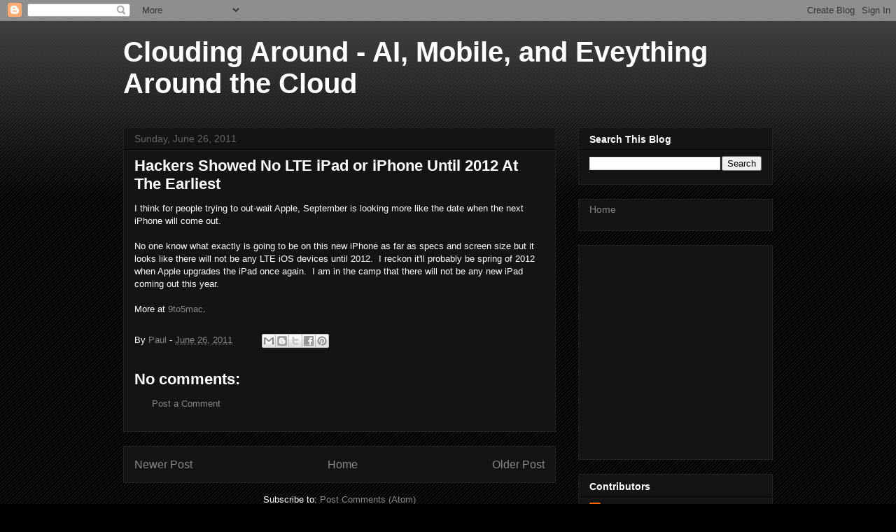

--- FILE ---
content_type: text/html; charset=UTF-8
request_url: https://www.cloudingaround.com/2011/06/hackers-showed-no-lte-ipad-or-iphone.html
body_size: 14581
content:
<!DOCTYPE html>
<html class='v2' dir='ltr' lang='en'>
<head>
<link href='https://www.blogger.com/static/v1/widgets/335934321-css_bundle_v2.css' rel='stylesheet' type='text/css'/>
<meta content='width=1100' name='viewport'/>
<meta content='text/html; charset=UTF-8' http-equiv='Content-Type'/>
<meta content='blogger' name='generator'/>
<link href='https://www.cloudingaround.com/favicon.ico' rel='icon' type='image/x-icon'/>
<link href='https://www.cloudingaround.com/2011/06/hackers-showed-no-lte-ipad-or-iphone.html' rel='canonical'/>
<link rel="alternate" type="application/atom+xml" title="Clouding Around - AI, Mobile, and Eveything Around the Cloud - Atom" href="https://www.cloudingaround.com/feeds/posts/default" />
<link rel="alternate" type="application/rss+xml" title="Clouding Around - AI, Mobile, and Eveything Around the Cloud - RSS" href="https://www.cloudingaround.com/feeds/posts/default?alt=rss" />
<link rel="service.post" type="application/atom+xml" title="Clouding Around - AI, Mobile, and Eveything Around the Cloud - Atom" href="https://www.blogger.com/feeds/202211470123889577/posts/default" />

<link rel="alternate" type="application/atom+xml" title="Clouding Around - AI, Mobile, and Eveything Around the Cloud - Atom" href="https://www.cloudingaround.com/feeds/3330762698215937769/comments/default" />
<!--Can't find substitution for tag [blog.ieCssRetrofitLinks]-->
<meta content='https://www.cloudingaround.com/2011/06/hackers-showed-no-lte-ipad-or-iphone.html' property='og:url'/>
<meta content='Hackers Showed No LTE iPad or iPhone Until 2012 At The Earliest' property='og:title'/>
<meta content='Learn life hacks &amp; lessons. Get social media, cloud, AI &amp; Apple tech tips. Practical wisdom on leveraging tech to enhance productivity &amp; enrich life.' property='og:description'/>
<title>Clouding Around - AI, Mobile, and Eveything Around the Cloud: Hackers Showed No LTE iPad or iPhone Until 2012 At The Earliest</title>
<style id='page-skin-1' type='text/css'><!--
/*
-----------------------------------------------
Blogger Template Style
Name:     Awesome Inc.
Designer: Tina Chen
URL:      tinachen.org
----------------------------------------------- */
/* Content
----------------------------------------------- */
body {
font: normal normal 13px Arial, Tahoma, Helvetica, FreeSans, sans-serif;
color: #ffffff;
background: #000000 url(https://resources.blogblog.com/blogblog/data/1kt/awesomeinc/body_background_dark.png) repeat scroll top left;
}
html body .content-outer {
min-width: 0;
max-width: 100%;
width: 100%;
}
a:link {
text-decoration: none;
color: #888888;
}
a:visited {
text-decoration: none;
color: #444444;
}
a:hover {
text-decoration: underline;
color: #cccccc;
}
.body-fauxcolumn-outer .cap-top {
position: absolute;
z-index: 1;
height: 276px;
width: 100%;
background: transparent url(https://resources.blogblog.com/blogblog/data/1kt/awesomeinc/body_gradient_dark.png) repeat-x scroll top left;
_background-image: none;
}
/* Columns
----------------------------------------------- */
.content-inner {
padding: 0;
}
.header-inner .section {
margin: 0 16px;
}
.tabs-inner .section {
margin: 0 16px;
}
.main-inner {
padding-top: 30px;
}
.main-inner .column-center-inner,
.main-inner .column-left-inner,
.main-inner .column-right-inner {
padding: 0 5px;
}
*+html body .main-inner .column-center-inner {
margin-top: -30px;
}
#layout .main-inner .column-center-inner {
margin-top: 0;
}
/* Header
----------------------------------------------- */
.header-outer {
margin: 0 0 0 0;
background: transparent none repeat scroll 0 0;
}
.Header h1 {
font: normal bold 40px Arial, Tahoma, Helvetica, FreeSans, sans-serif;
color: #ffffff;
text-shadow: 0 0 -1px #000000;
}
.Header h1 a {
color: #ffffff;
}
.Header .description {
font: normal normal 14px Arial, Tahoma, Helvetica, FreeSans, sans-serif;
color: #ffffff;
}
.header-inner .Header .titlewrapper,
.header-inner .Header .descriptionwrapper {
padding-left: 0;
padding-right: 0;
margin-bottom: 0;
}
.header-inner .Header .titlewrapper {
padding-top: 22px;
}
/* Tabs
----------------------------------------------- */
.tabs-outer {
overflow: hidden;
position: relative;
background: #141414 none repeat scroll 0 0;
}
#layout .tabs-outer {
overflow: visible;
}
.tabs-cap-top, .tabs-cap-bottom {
position: absolute;
width: 100%;
border-top: 1px solid #222222;
}
.tabs-cap-bottom {
bottom: 0;
}
.tabs-inner .widget li a {
display: inline-block;
margin: 0;
padding: .6em 1.5em;
font: normal bold 14px Arial, Tahoma, Helvetica, FreeSans, sans-serif;
color: #ffffff;
border-top: 1px solid #222222;
border-bottom: 1px solid #222222;
border-left: 1px solid #222222;
height: 16px;
line-height: 16px;
}
.tabs-inner .widget li:last-child a {
border-right: 1px solid #222222;
}
.tabs-inner .widget li.selected a, .tabs-inner .widget li a:hover {
background: #444444 none repeat-x scroll 0 -100px;
color: #ffffff;
}
/* Headings
----------------------------------------------- */
h2 {
font: normal bold 14px Arial, Tahoma, Helvetica, FreeSans, sans-serif;
color: #ffffff;
}
/* Widgets
----------------------------------------------- */
.main-inner .section {
margin: 0 27px;
padding: 0;
}
.main-inner .column-left-outer,
.main-inner .column-right-outer {
margin-top: 0;
}
#layout .main-inner .column-left-outer,
#layout .main-inner .column-right-outer {
margin-top: 0;
}
.main-inner .column-left-inner,
.main-inner .column-right-inner {
background: transparent none repeat 0 0;
-moz-box-shadow: 0 0 0 rgba(0, 0, 0, .2);
-webkit-box-shadow: 0 0 0 rgba(0, 0, 0, .2);
-goog-ms-box-shadow: 0 0 0 rgba(0, 0, 0, .2);
box-shadow: 0 0 0 rgba(0, 0, 0, .2);
-moz-border-radius: 0;
-webkit-border-radius: 0;
-goog-ms-border-radius: 0;
border-radius: 0;
}
#layout .main-inner .column-left-inner,
#layout .main-inner .column-right-inner {
margin-top: 0;
}
.sidebar .widget {
font: normal normal 14px Arial, Tahoma, Helvetica, FreeSans, sans-serif;
color: #ffffff;
}
.sidebar .widget a:link {
color: #888888;
}
.sidebar .widget a:visited {
color: #444444;
}
.sidebar .widget a:hover {
color: #cccccc;
}
.sidebar .widget h2 {
text-shadow: 0 0 -1px #000000;
}
.main-inner .widget {
background-color: #141414;
border: 1px solid #222222;
padding: 0 15px 15px;
margin: 20px -16px;
-moz-box-shadow: 0 0 0 rgba(0, 0, 0, .2);
-webkit-box-shadow: 0 0 0 rgba(0, 0, 0, .2);
-goog-ms-box-shadow: 0 0 0 rgba(0, 0, 0, .2);
box-shadow: 0 0 0 rgba(0, 0, 0, .2);
-moz-border-radius: 0;
-webkit-border-radius: 0;
-goog-ms-border-radius: 0;
border-radius: 0;
}
.main-inner .widget h2 {
margin: 0 -15px;
padding: .6em 15px .5em;
border-bottom: 1px solid #000000;
}
.footer-inner .widget h2 {
padding: 0 0 .4em;
border-bottom: 1px solid #000000;
}
.main-inner .widget h2 + div, .footer-inner .widget h2 + div {
border-top: 1px solid #222222;
padding-top: 8px;
}
.main-inner .widget .widget-content {
margin: 0 -15px;
padding: 7px 15px 0;
}
.main-inner .widget ul, .main-inner .widget #ArchiveList ul.flat {
margin: -8px -15px 0;
padding: 0;
list-style: none;
}
.main-inner .widget #ArchiveList {
margin: -8px 0 0;
}
.main-inner .widget ul li, .main-inner .widget #ArchiveList ul.flat li {
padding: .5em 15px;
text-indent: 0;
color: #666666;
border-top: 1px solid #222222;
border-bottom: 1px solid #000000;
}
.main-inner .widget #ArchiveList ul li {
padding-top: .25em;
padding-bottom: .25em;
}
.main-inner .widget ul li:first-child, .main-inner .widget #ArchiveList ul.flat li:first-child {
border-top: none;
}
.main-inner .widget ul li:last-child, .main-inner .widget #ArchiveList ul.flat li:last-child {
border-bottom: none;
}
.post-body {
position: relative;
}
.main-inner .widget .post-body ul {
padding: 0 2.5em;
margin: .5em 0;
list-style: disc;
}
.main-inner .widget .post-body ul li {
padding: 0.25em 0;
margin-bottom: .25em;
color: #ffffff;
border: none;
}
.footer-inner .widget ul {
padding: 0;
list-style: none;
}
.widget .zippy {
color: #666666;
}
/* Posts
----------------------------------------------- */
body .main-inner .Blog {
padding: 0;
margin-bottom: 1em;
background-color: transparent;
border: none;
-moz-box-shadow: 0 0 0 rgba(0, 0, 0, 0);
-webkit-box-shadow: 0 0 0 rgba(0, 0, 0, 0);
-goog-ms-box-shadow: 0 0 0 rgba(0, 0, 0, 0);
box-shadow: 0 0 0 rgba(0, 0, 0, 0);
}
.main-inner .section:last-child .Blog:last-child {
padding: 0;
margin-bottom: 1em;
}
.main-inner .widget h2.date-header {
margin: 0 -15px 1px;
padding: 0 0 0 0;
font: normal normal 14px Arial, Tahoma, Helvetica, FreeSans, sans-serif;
color: #666666;
background: transparent none no-repeat scroll top left;
border-top: 0 solid #222222;
border-bottom: 1px solid #000000;
-moz-border-radius-topleft: 0;
-moz-border-radius-topright: 0;
-webkit-border-top-left-radius: 0;
-webkit-border-top-right-radius: 0;
border-top-left-radius: 0;
border-top-right-radius: 0;
position: static;
bottom: 100%;
right: 15px;
text-shadow: 0 0 -1px #000000;
}
.main-inner .widget h2.date-header span {
font: normal normal 14px Arial, Tahoma, Helvetica, FreeSans, sans-serif;
display: block;
padding: .5em 15px;
border-left: 0 solid #222222;
border-right: 0 solid #222222;
}
.date-outer {
position: relative;
margin: 30px 0 20px;
padding: 0 15px;
background-color: #141414;
border: 1px solid #222222;
-moz-box-shadow: 0 0 0 rgba(0, 0, 0, .2);
-webkit-box-shadow: 0 0 0 rgba(0, 0, 0, .2);
-goog-ms-box-shadow: 0 0 0 rgba(0, 0, 0, .2);
box-shadow: 0 0 0 rgba(0, 0, 0, .2);
-moz-border-radius: 0;
-webkit-border-radius: 0;
-goog-ms-border-radius: 0;
border-radius: 0;
}
.date-outer:first-child {
margin-top: 0;
}
.date-outer:last-child {
margin-bottom: 20px;
-moz-border-radius-bottomleft: 0;
-moz-border-radius-bottomright: 0;
-webkit-border-bottom-left-radius: 0;
-webkit-border-bottom-right-radius: 0;
-goog-ms-border-bottom-left-radius: 0;
-goog-ms-border-bottom-right-radius: 0;
border-bottom-left-radius: 0;
border-bottom-right-radius: 0;
}
.date-posts {
margin: 0 -15px;
padding: 0 15px;
clear: both;
}
.post-outer, .inline-ad {
border-top: 1px solid #222222;
margin: 0 -15px;
padding: 15px 15px;
}
.post-outer {
padding-bottom: 10px;
}
.post-outer:first-child {
padding-top: 0;
border-top: none;
}
.post-outer:last-child, .inline-ad:last-child {
border-bottom: none;
}
.post-body {
position: relative;
}
.post-body img {
padding: 8px;
background: #222222;
border: 1px solid transparent;
-moz-box-shadow: 0 0 0 rgba(0, 0, 0, .2);
-webkit-box-shadow: 0 0 0 rgba(0, 0, 0, .2);
box-shadow: 0 0 0 rgba(0, 0, 0, .2);
-moz-border-radius: 0;
-webkit-border-radius: 0;
border-radius: 0;
}
h3.post-title, h4 {
font: normal bold 22px Arial, Tahoma, Helvetica, FreeSans, sans-serif;
color: #ffffff;
}
h3.post-title a {
font: normal bold 22px Arial, Tahoma, Helvetica, FreeSans, sans-serif;
color: #ffffff;
}
h3.post-title a:hover {
color: #cccccc;
text-decoration: underline;
}
.post-header {
margin: 0 0 1em;
}
.post-body {
line-height: 1.4;
}
.post-outer h2 {
color: #ffffff;
}
.post-footer {
margin: 1.5em 0 0;
}
#blog-pager {
padding: 15px;
font-size: 120%;
background-color: #141414;
border: 1px solid #222222;
-moz-box-shadow: 0 0 0 rgba(0, 0, 0, .2);
-webkit-box-shadow: 0 0 0 rgba(0, 0, 0, .2);
-goog-ms-box-shadow: 0 0 0 rgba(0, 0, 0, .2);
box-shadow: 0 0 0 rgba(0, 0, 0, .2);
-moz-border-radius: 0;
-webkit-border-radius: 0;
-goog-ms-border-radius: 0;
border-radius: 0;
-moz-border-radius-topleft: 0;
-moz-border-radius-topright: 0;
-webkit-border-top-left-radius: 0;
-webkit-border-top-right-radius: 0;
-goog-ms-border-top-left-radius: 0;
-goog-ms-border-top-right-radius: 0;
border-top-left-radius: 0;
border-top-right-radius-topright: 0;
margin-top: 1em;
}
.blog-feeds, .post-feeds {
margin: 1em 0;
text-align: center;
color: #ffffff;
}
.blog-feeds a, .post-feeds a {
color: #888888;
}
.blog-feeds a:visited, .post-feeds a:visited {
color: #444444;
}
.blog-feeds a:hover, .post-feeds a:hover {
color: #cccccc;
}
.post-outer .comments {
margin-top: 2em;
}
/* Comments
----------------------------------------------- */
.comments .comments-content .icon.blog-author {
background-repeat: no-repeat;
background-image: url([data-uri]);
}
.comments .comments-content .loadmore a {
border-top: 1px solid #222222;
border-bottom: 1px solid #222222;
}
.comments .continue {
border-top: 2px solid #222222;
}
/* Footer
----------------------------------------------- */
.footer-outer {
margin: -0 0 -1px;
padding: 0 0 0;
color: #ffffff;
overflow: hidden;
}
.footer-fauxborder-left {
border-top: 1px solid #222222;
background: #141414 none repeat scroll 0 0;
-moz-box-shadow: 0 0 0 rgba(0, 0, 0, .2);
-webkit-box-shadow: 0 0 0 rgba(0, 0, 0, .2);
-goog-ms-box-shadow: 0 0 0 rgba(0, 0, 0, .2);
box-shadow: 0 0 0 rgba(0, 0, 0, .2);
margin: 0 -0;
}
/* Mobile
----------------------------------------------- */
body.mobile {
background-size: auto;
}
.mobile .body-fauxcolumn-outer {
background: transparent none repeat scroll top left;
}
*+html body.mobile .main-inner .column-center-inner {
margin-top: 0;
}
.mobile .main-inner .widget {
padding: 0 0 15px;
}
.mobile .main-inner .widget h2 + div,
.mobile .footer-inner .widget h2 + div {
border-top: none;
padding-top: 0;
}
.mobile .footer-inner .widget h2 {
padding: 0.5em 0;
border-bottom: none;
}
.mobile .main-inner .widget .widget-content {
margin: 0;
padding: 7px 0 0;
}
.mobile .main-inner .widget ul,
.mobile .main-inner .widget #ArchiveList ul.flat {
margin: 0 -15px 0;
}
.mobile .main-inner .widget h2.date-header {
right: 0;
}
.mobile .date-header span {
padding: 0.4em 0;
}
.mobile .date-outer:first-child {
margin-bottom: 0;
border: 1px solid #222222;
-moz-border-radius-topleft: 0;
-moz-border-radius-topright: 0;
-webkit-border-top-left-radius: 0;
-webkit-border-top-right-radius: 0;
-goog-ms-border-top-left-radius: 0;
-goog-ms-border-top-right-radius: 0;
border-top-left-radius: 0;
border-top-right-radius: 0;
}
.mobile .date-outer {
border-color: #222222;
border-width: 0 1px 1px;
}
.mobile .date-outer:last-child {
margin-bottom: 0;
}
.mobile .main-inner {
padding: 0;
}
.mobile .header-inner .section {
margin: 0;
}
.mobile .post-outer, .mobile .inline-ad {
padding: 5px 0;
}
.mobile .tabs-inner .section {
margin: 0 10px;
}
.mobile .main-inner .widget h2 {
margin: 0;
padding: 0;
}
.mobile .main-inner .widget h2.date-header span {
padding: 0;
}
.mobile .main-inner .widget .widget-content {
margin: 0;
padding: 7px 0 0;
}
.mobile #blog-pager {
border: 1px solid transparent;
background: #141414 none repeat scroll 0 0;
}
.mobile .main-inner .column-left-inner,
.mobile .main-inner .column-right-inner {
background: transparent none repeat 0 0;
-moz-box-shadow: none;
-webkit-box-shadow: none;
-goog-ms-box-shadow: none;
box-shadow: none;
}
.mobile .date-posts {
margin: 0;
padding: 0;
}
.mobile .footer-fauxborder-left {
margin: 0;
border-top: inherit;
}
.mobile .main-inner .section:last-child .Blog:last-child {
margin-bottom: 0;
}
.mobile-index-contents {
color: #ffffff;
}
.mobile .mobile-link-button {
background: #888888 none repeat scroll 0 0;
}
.mobile-link-button a:link, .mobile-link-button a:visited {
color: #ffffff;
}
.mobile .tabs-inner .PageList .widget-content {
background: transparent;
border-top: 1px solid;
border-color: #222222;
color: #ffffff;
}
.mobile .tabs-inner .PageList .widget-content .pagelist-arrow {
border-left: 1px solid #222222;
}

--></style>
<style id='template-skin-1' type='text/css'><!--
body {
min-width: 960px;
}
.content-outer, .content-fauxcolumn-outer, .region-inner {
min-width: 960px;
max-width: 960px;
_width: 960px;
}
.main-inner .columns {
padding-left: 0;
padding-right: 310px;
}
.main-inner .fauxcolumn-center-outer {
left: 0;
right: 310px;
/* IE6 does not respect left and right together */
_width: expression(this.parentNode.offsetWidth -
parseInt("0") -
parseInt("310px") + 'px');
}
.main-inner .fauxcolumn-left-outer {
width: 0;
}
.main-inner .fauxcolumn-right-outer {
width: 310px;
}
.main-inner .column-left-outer {
width: 0;
right: 100%;
margin-left: -0;
}
.main-inner .column-right-outer {
width: 310px;
margin-right: -310px;
}
#layout {
min-width: 0;
}
#layout .content-outer {
min-width: 0;
width: 800px;
}
#layout .region-inner {
min-width: 0;
width: auto;
}
body#layout div.add_widget {
padding: 8px;
}
body#layout div.add_widget a {
margin-left: 32px;
}
--></style>
<link href='https://www.blogger.com/dyn-css/authorization.css?targetBlogID=202211470123889577&amp;zx=5f18ff41-94ea-4437-95c2-3f8d7bdcf0ea' media='none' onload='if(media!=&#39;all&#39;)media=&#39;all&#39;' rel='stylesheet'/><noscript><link href='https://www.blogger.com/dyn-css/authorization.css?targetBlogID=202211470123889577&amp;zx=5f18ff41-94ea-4437-95c2-3f8d7bdcf0ea' rel='stylesheet'/></noscript>
<meta name='google-adsense-platform-account' content='ca-host-pub-1556223355139109'/>
<meta name='google-adsense-platform-domain' content='blogspot.com'/>

<!-- data-ad-client=ca-pub-6851296993554772 -->

</head>
<body class='loading variant-dark'>
<div class='navbar section' id='navbar' name='Navbar'><div class='widget Navbar' data-version='1' id='Navbar1'><script type="text/javascript">
    function setAttributeOnload(object, attribute, val) {
      if(window.addEventListener) {
        window.addEventListener('load',
          function(){ object[attribute] = val; }, false);
      } else {
        window.attachEvent('onload', function(){ object[attribute] = val; });
      }
    }
  </script>
<div id="navbar-iframe-container"></div>
<script type="text/javascript" src="https://apis.google.com/js/platform.js"></script>
<script type="text/javascript">
      gapi.load("gapi.iframes:gapi.iframes.style.bubble", function() {
        if (gapi.iframes && gapi.iframes.getContext) {
          gapi.iframes.getContext().openChild({
              url: 'https://www.blogger.com/navbar/202211470123889577?po\x3d3330762698215937769\x26origin\x3dhttps://www.cloudingaround.com',
              where: document.getElementById("navbar-iframe-container"),
              id: "navbar-iframe"
          });
        }
      });
    </script><script type="text/javascript">
(function() {
var script = document.createElement('script');
script.type = 'text/javascript';
script.src = '//pagead2.googlesyndication.com/pagead/js/google_top_exp.js';
var head = document.getElementsByTagName('head')[0];
if (head) {
head.appendChild(script);
}})();
</script>
</div></div>
<div class='body-fauxcolumns'>
<div class='fauxcolumn-outer body-fauxcolumn-outer'>
<div class='cap-top'>
<div class='cap-left'></div>
<div class='cap-right'></div>
</div>
<div class='fauxborder-left'>
<div class='fauxborder-right'></div>
<div class='fauxcolumn-inner'>
</div>
</div>
<div class='cap-bottom'>
<div class='cap-left'></div>
<div class='cap-right'></div>
</div>
</div>
</div>
<div class='content'>
<div class='content-fauxcolumns'>
<div class='fauxcolumn-outer content-fauxcolumn-outer'>
<div class='cap-top'>
<div class='cap-left'></div>
<div class='cap-right'></div>
</div>
<div class='fauxborder-left'>
<div class='fauxborder-right'></div>
<div class='fauxcolumn-inner'>
</div>
</div>
<div class='cap-bottom'>
<div class='cap-left'></div>
<div class='cap-right'></div>
</div>
</div>
</div>
<div class='content-outer'>
<div class='content-cap-top cap-top'>
<div class='cap-left'></div>
<div class='cap-right'></div>
</div>
<div class='fauxborder-left content-fauxborder-left'>
<div class='fauxborder-right content-fauxborder-right'></div>
<div class='content-inner'>
<header>
<div class='header-outer'>
<div class='header-cap-top cap-top'>
<div class='cap-left'></div>
<div class='cap-right'></div>
</div>
<div class='fauxborder-left header-fauxborder-left'>
<div class='fauxborder-right header-fauxborder-right'></div>
<div class='region-inner header-inner'>
<div class='header section' id='header' name='Header'><div class='widget Header' data-version='1' id='Header1'>
<div id='header-inner'>
<div class='titlewrapper'>
<h1 class='title'>
<a href='https://www.cloudingaround.com/'>
Clouding Around - AI, Mobile, and Eveything Around the Cloud
</a>
</h1>
</div>
<div class='descriptionwrapper'>
<p class='description'><span>
</span></p>
</div>
</div>
</div></div>
</div>
</div>
<div class='header-cap-bottom cap-bottom'>
<div class='cap-left'></div>
<div class='cap-right'></div>
</div>
</div>
</header>
<div class='tabs-outer'>
<div class='tabs-cap-top cap-top'>
<div class='cap-left'></div>
<div class='cap-right'></div>
</div>
<div class='fauxborder-left tabs-fauxborder-left'>
<div class='fauxborder-right tabs-fauxborder-right'></div>
<div class='region-inner tabs-inner'>
<div class='tabs no-items section' id='crosscol' name='Cross-Column'></div>
<div class='tabs no-items section' id='crosscol-overflow' name='Cross-Column 2'></div>
</div>
</div>
<div class='tabs-cap-bottom cap-bottom'>
<div class='cap-left'></div>
<div class='cap-right'></div>
</div>
</div>
<div class='main-outer'>
<div class='main-cap-top cap-top'>
<div class='cap-left'></div>
<div class='cap-right'></div>
</div>
<div class='fauxborder-left main-fauxborder-left'>
<div class='fauxborder-right main-fauxborder-right'></div>
<div class='region-inner main-inner'>
<div class='columns fauxcolumns'>
<div class='fauxcolumn-outer fauxcolumn-center-outer'>
<div class='cap-top'>
<div class='cap-left'></div>
<div class='cap-right'></div>
</div>
<div class='fauxborder-left'>
<div class='fauxborder-right'></div>
<div class='fauxcolumn-inner'>
</div>
</div>
<div class='cap-bottom'>
<div class='cap-left'></div>
<div class='cap-right'></div>
</div>
</div>
<div class='fauxcolumn-outer fauxcolumn-left-outer'>
<div class='cap-top'>
<div class='cap-left'></div>
<div class='cap-right'></div>
</div>
<div class='fauxborder-left'>
<div class='fauxborder-right'></div>
<div class='fauxcolumn-inner'>
</div>
</div>
<div class='cap-bottom'>
<div class='cap-left'></div>
<div class='cap-right'></div>
</div>
</div>
<div class='fauxcolumn-outer fauxcolumn-right-outer'>
<div class='cap-top'>
<div class='cap-left'></div>
<div class='cap-right'></div>
</div>
<div class='fauxborder-left'>
<div class='fauxborder-right'></div>
<div class='fauxcolumn-inner'>
</div>
</div>
<div class='cap-bottom'>
<div class='cap-left'></div>
<div class='cap-right'></div>
</div>
</div>
<!-- corrects IE6 width calculation -->
<div class='columns-inner'>
<div class='column-center-outer'>
<div class='column-center-inner'>
<div class='main section' id='main' name='Main'><div class='widget Blog' data-version='1' id='Blog1'>
<div class='blog-posts hfeed'>

          <div class="date-outer">
        
<h2 class='date-header'><span>Sunday, June 26, 2011</span></h2>

          <div class="date-posts">
        
<div class='post-outer'>
<div class='post hentry uncustomized-post-template' itemprop='blogPost' itemscope='itemscope' itemtype='http://schema.org/BlogPosting'>
<meta content='202211470123889577' itemprop='blogId'/>
<meta content='3330762698215937769' itemprop='postId'/>
<a name='3330762698215937769'></a>
<h3 class='post-title entry-title' itemprop='name'>
Hackers Showed No LTE iPad or iPhone Until 2012 At The Earliest
</h3>
<div class='post-header'>
<div class='post-header-line-1'></div>
</div>
<div class='post-body entry-content' id='post-body-3330762698215937769' itemprop='description articleBody'>
<div>I think for people trying to out-wait Apple, September is looking more like the date when the next iPhone will come out.</div><div><br></div><div>No one know what exactly is going to be on this new iPhone as far as specs and screen size but it looks like there will not be any LTE iOS devices until 2012. &nbsp;I reckon it'll probably be spring of 2012 when Apple upgrades the iPad once again. &nbsp;I am in the camp that there will not be any new iPad coming out this year. &nbsp;</div><div><br></div><div>More at <a _mce_href="http://9to5mac.com/2011/06/26/att-says-lte-ipad-3-for-early-2012-in-leaked-internal-document/?utm_source=feedburner&amp;utm_medium=feed&amp;utm_campaign=Feed%3A+9To5Mac-MacAllDay+%289+to+5+Mac+-+Apple+Intelligence%29" href="http://9to5mac.com/2011/06/26/att-says-lte-ipad-3-for-early-2012-in-leaked-internal-document/?utm_source=feedburner&amp;utm_medium=feed&amp;utm_campaign=Feed%3A+9To5Mac-MacAllDay+%289+to+5+Mac+-+Apple+Intelligence%29">9to5mac</a>.</div>
<div style='clear: both;'></div>
</div>
<div class='post-footer'>
<div class='post-footer-line post-footer-line-1'>
<span class='post-author vcard'>
By
<span class='fn' itemprop='author' itemscope='itemscope' itemtype='http://schema.org/Person'>
<meta content='https://www.blogger.com/profile/09504987105567715113' itemprop='url'/>
<a class='g-profile' href='https://www.blogger.com/profile/09504987105567715113' rel='author' title='author profile'>
<span itemprop='name'>Paul</span>
</a>
</span>
</span>
<span class='post-timestamp'>
-
<meta content='https://www.cloudingaround.com/2011/06/hackers-showed-no-lte-ipad-or-iphone.html' itemprop='url'/>
<a class='timestamp-link' href='https://www.cloudingaround.com/2011/06/hackers-showed-no-lte-ipad-or-iphone.html' rel='bookmark' title='permanent link'><abbr class='published' itemprop='datePublished' title='2011-06-26T22:35:00-07:00'>June 26, 2011</abbr></a>
</span>
<span class='post-comment-link'>
</span>
<span class='post-icons'>
<span class='item-control blog-admin pid-1620097913'>
<a href='https://www.blogger.com/post-edit.g?blogID=202211470123889577&postID=3330762698215937769&from=pencil' title='Edit Post'>
<img alt='' class='icon-action' height='18' src='https://resources.blogblog.com/img/icon18_edit_allbkg.gif' width='18'/>
</a>
</span>
</span>
<div class='post-share-buttons goog-inline-block'>
<a class='goog-inline-block share-button sb-email' href='https://www.blogger.com/share-post.g?blogID=202211470123889577&postID=3330762698215937769&target=email' target='_blank' title='Email This'><span class='share-button-link-text'>Email This</span></a><a class='goog-inline-block share-button sb-blog' href='https://www.blogger.com/share-post.g?blogID=202211470123889577&postID=3330762698215937769&target=blog' onclick='window.open(this.href, "_blank", "height=270,width=475"); return false;' target='_blank' title='BlogThis!'><span class='share-button-link-text'>BlogThis!</span></a><a class='goog-inline-block share-button sb-twitter' href='https://www.blogger.com/share-post.g?blogID=202211470123889577&postID=3330762698215937769&target=twitter' target='_blank' title='Share to X'><span class='share-button-link-text'>Share to X</span></a><a class='goog-inline-block share-button sb-facebook' href='https://www.blogger.com/share-post.g?blogID=202211470123889577&postID=3330762698215937769&target=facebook' onclick='window.open(this.href, "_blank", "height=430,width=640"); return false;' target='_blank' title='Share to Facebook'><span class='share-button-link-text'>Share to Facebook</span></a><a class='goog-inline-block share-button sb-pinterest' href='https://www.blogger.com/share-post.g?blogID=202211470123889577&postID=3330762698215937769&target=pinterest' target='_blank' title='Share to Pinterest'><span class='share-button-link-text'>Share to Pinterest</span></a>
</div>
</div>
<div class='post-footer-line post-footer-line-2'>
<span class='post-labels'>
</span>
</div>
<div class='post-footer-line post-footer-line-3'>
<span class='post-location'>
</span>
</div>
</div>
</div>
<div class='comments' id='comments'>
<a name='comments'></a>
<h4>No comments:</h4>
<div id='Blog1_comments-block-wrapper'>
<dl class='avatar-comment-indent' id='comments-block'>
</dl>
</div>
<p class='comment-footer'>
<a href='https://www.blogger.com/comment/fullpage/post/202211470123889577/3330762698215937769' onclick=''>Post a Comment</a>
</p>
</div>
</div>

        </div></div>
      
</div>
<div class='blog-pager' id='blog-pager'>
<span id='blog-pager-newer-link'>
<a class='blog-pager-newer-link' href='https://www.cloudingaround.com/2011/06/great-look-nokia-phone-n950-would-be.html' id='Blog1_blog-pager-newer-link' title='Newer Post'>Newer Post</a>
</span>
<span id='blog-pager-older-link'>
<a class='blog-pager-older-link' href='https://www.cloudingaround.com/2011/06/albeit-slower-t-mobile-only-option-for.html' id='Blog1_blog-pager-older-link' title='Older Post'>Older Post</a>
</span>
<a class='home-link' href='https://www.cloudingaround.com/'>Home</a>
</div>
<div class='clear'></div>
<div class='post-feeds'>
<div class='feed-links'>
Subscribe to:
<a class='feed-link' href='https://www.cloudingaround.com/feeds/3330762698215937769/comments/default' target='_blank' type='application/atom+xml'>Post Comments (Atom)</a>
</div>
</div>
</div><div class='widget FeaturedPost' data-version='1' id='FeaturedPost1'>
<div class='post-summary'>
<h3><a href='https://www.cloudingaround.com/2025/10/ios-needs-desktop-environment-when.html'>iOS Needs A Desktop Environment When Plugged Into A Monitor</a></h3>
<p>
It is time for Apple to give us a much needed features that I think many users are not aware they need: for them to plug their iPhone into a...
</p>
<img class='image' src='https://i.ytimg.com/vi/fSjAUu5MtTk/hqdefault.jpg'/>
</div>
<style type='text/css'>
    .image {
      width: 100%;
    }
  </style>
<div class='clear'></div>
</div><div class='widget PopularPosts' data-version='1' id='PopularPosts1'>
<div class='widget-content popular-posts'>
<ul>
<li>
<div class='item-content'>
<div class='item-thumbnail'>
<a href='https://www.cloudingaround.com/2025/04/created-app-and-other-ai-uses-this-week.html' target='_blank'>
<img alt='' border='0' src='https://blogger.googleusercontent.com/img/b/R29vZ2xl/AVvXsEgkNXOrmVfY8vKaer31cfISaI3hZ2HedjBkTb3qY8m8sBJhHYhJ_cTQaugJGpMTBpFKUqXrvacCoysvFWUM-RqeU0toU4C6ns9eHggliyCni3X6pGX0yFmHLAMA1gtEVyAKunIyizkfpK5QLBIP9iBmZZ894f0bO-KtCcoT2dP-DdQRdbIX6RMXMxDJPP4/w72-h72-p-k-no-nu/009F093C-6E10-4633-81F7-12155402BA78.png'/>
</a>
</div>
<div class='item-title'><a href='https://www.cloudingaround.com/2025/04/created-app-and-other-ai-uses-this-week.html'>Created An App And Other AI Uses This Week</a></div>
<div class='item-snippet'>I have been using AI for more than a year. Like most, I did not touch ChatGPT for the first six months or so and I only tired it because I w...</div>
</div>
<div style='clear: both;'></div>
</li>
<li>
<div class='item-content'>
<div class='item-thumbnail'>
<a href='https://www.cloudingaround.com/2023/08/google-contact-lenses-apples-vision-pro.html' target='_blank'>
<img alt='' border='0' src='https://blogger.googleusercontent.com/img/b/R29vZ2xl/AVvXsEhpNoZpLjTmERpYeym94MzqCeDJ5UUAQLL8b8kFp9JsVEOY9YIb3OtxNyufTODKgaiHOkNj98R5WzZ7RRCaulNek5G1Sac6nuChONB38VwGbvN5CS8-ES1hhSNY_MM3VVk8Y9pne8f9sggh-pUqMFcK2VGT0ROXApiZjmeBW3bPRqXk3HCxtGM5LKJ47vA/w72-h72-p-k-no-nu/IMG_0270.jpeg'/>
</a>
</div>
<div class='item-title'><a href='https://www.cloudingaround.com/2023/08/google-contact-lenses-apples-vision-pro.html'>Google Contact Lenses, Apple&#8217;s Vision Pro, And The Future of AR in Glasses</a></div>
<div class='item-snippet'>&#160;We can walk and chew gum at the same time. But how about watching a video while doing yard work, during a meeting you don&#8217;t want to be at, ...</div>
</div>
<div style='clear: both;'></div>
</li>
<li>
<div class='item-content'>
<div class='item-title'><a href='https://www.cloudingaround.com/2025/04/signing-into-icloud-on-iphone-helps-get.html'>Signing Into  iCloud On iPhone Helps Get Around One iCloud Account Per Device Limitation</a></div>
<div class='item-snippet'>I have more than one iCloud accounts where I keep personal data separate from other more public facing data (blogs and other writings, codin...</div>
</div>
<div style='clear: both;'></div>
</li>
</ul>
<div class='clear'></div>
</div>
</div></div>
</div>
</div>
<div class='column-left-outer'>
<div class='column-left-inner'>
<aside>
</aside>
</div>
</div>
<div class='column-right-outer'>
<div class='column-right-inner'>
<aside>
<div class='sidebar section' id='sidebar-right-1'><div class='widget BlogSearch' data-version='1' id='BlogSearch1'>
<h2 class='title'>Search This Blog</h2>
<div class='widget-content'>
<div id='BlogSearch1_form'>
<form action='https://www.cloudingaround.com/search' class='gsc-search-box' target='_top'>
<table cellpadding='0' cellspacing='0' class='gsc-search-box'>
<tbody>
<tr>
<td class='gsc-input'>
<input autocomplete='off' class='gsc-input' name='q' size='10' title='search' type='text' value=''/>
</td>
<td class='gsc-search-button'>
<input class='gsc-search-button' title='search' type='submit' value='Search'/>
</td>
</tr>
</tbody>
</table>
</form>
</div>
</div>
<div class='clear'></div>
</div><div class='widget PageList' data-version='1' id='PageList1'>
<div class='widget-content'>
<ul>
<li>
<a href='https://www.cloudingaround.com/'>Home</a>
</li>
</ul>
<div class='clear'></div>
</div>
</div>
<div class='widget AdSense' data-version='1' id='AdSense3'>
<div class='widget-content'>
<script async src="https://pagead2.googlesyndication.com/pagead/js/adsbygoogle.js?client=ca-pub-6851296993554772&host=ca-host-pub-1556223355139109" crossorigin="anonymous"></script>
<!-- onapple_sidebar_bottom_AdSense3_728x90_as -->
<ins class="adsbygoogle"
     style="display:inline-block;width:728px;height:90px"
     data-ad-client="ca-pub-6851296993554772"
     data-ad-host="ca-host-pub-1556223355139109"
     data-ad-slot="8628361371"></ins>
<script>
(adsbygoogle = window.adsbygoogle || []).push({});
</script>
<div class='clear'></div>
</div>
</div><div class='widget Profile' data-version='1' id='Profile1'>
<h2>Contributors</h2>
<div class='widget-content'>
<ul>
<li><a class='profile-name-link g-profile' href='https://www.blogger.com/profile/02260038882755997200' style='background-image: url(//www.blogger.com/img/logo-16.png);'>Lord Sarcast</a></li>
<li><a class='profile-name-link g-profile' href='https://www.blogger.com/profile/09504987105567715113' style='background-image: url(//www.blogger.com/img/logo-16.png);'>Paul</a></li>
</ul>
<div class='clear'></div>
</div>
</div><div class='widget BlogArchive' data-version='1' id='BlogArchive1'>
<h2>Blog Archive</h2>
<div class='widget-content'>
<div id='ArchiveList'>
<div id='BlogArchive1_ArchiveList'>
<ul class='flat'>
<li class='archivedate'>
<a href='https://www.cloudingaround.com/2025/10/'>October 2025</a> (3)
      </li>
<li class='archivedate'>
<a href='https://www.cloudingaround.com/2025/09/'>September 2025</a> (3)
      </li>
<li class='archivedate'>
<a href='https://www.cloudingaround.com/2025/08/'>August 2025</a> (4)
      </li>
<li class='archivedate'>
<a href='https://www.cloudingaround.com/2025/05/'>May 2025</a> (2)
      </li>
<li class='archivedate'>
<a href='https://www.cloudingaround.com/2025/04/'>April 2025</a> (4)
      </li>
<li class='archivedate'>
<a href='https://www.cloudingaround.com/2025/02/'>February 2025</a> (3)
      </li>
<li class='archivedate'>
<a href='https://www.cloudingaround.com/2025/01/'>January 2025</a> (2)
      </li>
<li class='archivedate'>
<a href='https://www.cloudingaround.com/2024/11/'>November 2024</a> (1)
      </li>
<li class='archivedate'>
<a href='https://www.cloudingaround.com/2024/07/'>July 2024</a> (5)
      </li>
<li class='archivedate'>
<a href='https://www.cloudingaround.com/2024/06/'>June 2024</a> (5)
      </li>
<li class='archivedate'>
<a href='https://www.cloudingaround.com/2024/05/'>May 2024</a> (2)
      </li>
<li class='archivedate'>
<a href='https://www.cloudingaround.com/2023/12/'>December 2023</a> (1)
      </li>
<li class='archivedate'>
<a href='https://www.cloudingaround.com/2023/11/'>November 2023</a> (1)
      </li>
<li class='archivedate'>
<a href='https://www.cloudingaround.com/2023/10/'>October 2023</a> (5)
      </li>
<li class='archivedate'>
<a href='https://www.cloudingaround.com/2023/09/'>September 2023</a> (1)
      </li>
<li class='archivedate'>
<a href='https://www.cloudingaround.com/2023/08/'>August 2023</a> (4)
      </li>
<li class='archivedate'>
<a href='https://www.cloudingaround.com/2023/07/'>July 2023</a> (2)
      </li>
<li class='archivedate'>
<a href='https://www.cloudingaround.com/2023/06/'>June 2023</a> (6)
      </li>
<li class='archivedate'>
<a href='https://www.cloudingaround.com/2023/05/'>May 2023</a> (6)
      </li>
<li class='archivedate'>
<a href='https://www.cloudingaround.com/2023/03/'>March 2023</a> (1)
      </li>
<li class='archivedate'>
<a href='https://www.cloudingaround.com/2022/12/'>December 2022</a> (1)
      </li>
<li class='archivedate'>
<a href='https://www.cloudingaround.com/2022/09/'>September 2022</a> (2)
      </li>
<li class='archivedate'>
<a href='https://www.cloudingaround.com/2022/08/'>August 2022</a> (1)
      </li>
<li class='archivedate'>
<a href='https://www.cloudingaround.com/2022/07/'>July 2022</a> (4)
      </li>
<li class='archivedate'>
<a href='https://www.cloudingaround.com/2022/04/'>April 2022</a> (5)
      </li>
<li class='archivedate'>
<a href='https://www.cloudingaround.com/2022/03/'>March 2022</a> (2)
      </li>
<li class='archivedate'>
<a href='https://www.cloudingaround.com/2021/12/'>December 2021</a> (1)
      </li>
<li class='archivedate'>
<a href='https://www.cloudingaround.com/2021/11/'>November 2021</a> (2)
      </li>
<li class='archivedate'>
<a href='https://www.cloudingaround.com/2021/10/'>October 2021</a> (1)
      </li>
<li class='archivedate'>
<a href='https://www.cloudingaround.com/2021/09/'>September 2021</a> (6)
      </li>
<li class='archivedate'>
<a href='https://www.cloudingaround.com/2021/08/'>August 2021</a> (4)
      </li>
<li class='archivedate'>
<a href='https://www.cloudingaround.com/2021/07/'>July 2021</a> (3)
      </li>
<li class='archivedate'>
<a href='https://www.cloudingaround.com/2021/06/'>June 2021</a> (2)
      </li>
<li class='archivedate'>
<a href='https://www.cloudingaround.com/2021/04/'>April 2021</a> (3)
      </li>
<li class='archivedate'>
<a href='https://www.cloudingaround.com/2021/03/'>March 2021</a> (4)
      </li>
<li class='archivedate'>
<a href='https://www.cloudingaround.com/2021/02/'>February 2021</a> (2)
      </li>
<li class='archivedate'>
<a href='https://www.cloudingaround.com/2021/01/'>January 2021</a> (3)
      </li>
<li class='archivedate'>
<a href='https://www.cloudingaround.com/2020/12/'>December 2020</a> (2)
      </li>
<li class='archivedate'>
<a href='https://www.cloudingaround.com/2020/08/'>August 2020</a> (2)
      </li>
<li class='archivedate'>
<a href='https://www.cloudingaround.com/2020/07/'>July 2020</a> (1)
      </li>
<li class='archivedate'>
<a href='https://www.cloudingaround.com/2020/05/'>May 2020</a> (1)
      </li>
<li class='archivedate'>
<a href='https://www.cloudingaround.com/2020/04/'>April 2020</a> (6)
      </li>
<li class='archivedate'>
<a href='https://www.cloudingaround.com/2020/03/'>March 2020</a> (2)
      </li>
<li class='archivedate'>
<a href='https://www.cloudingaround.com/2019/11/'>November 2019</a> (1)
      </li>
<li class='archivedate'>
<a href='https://www.cloudingaround.com/2019/06/'>June 2019</a> (1)
      </li>
<li class='archivedate'>
<a href='https://www.cloudingaround.com/2018/05/'>May 2018</a> (1)
      </li>
<li class='archivedate'>
<a href='https://www.cloudingaround.com/2017/07/'>July 2017</a> (2)
      </li>
<li class='archivedate'>
<a href='https://www.cloudingaround.com/2017/06/'>June 2017</a> (1)
      </li>
<li class='archivedate'>
<a href='https://www.cloudingaround.com/2017/05/'>May 2017</a> (3)
      </li>
<li class='archivedate'>
<a href='https://www.cloudingaround.com/2017/02/'>February 2017</a> (1)
      </li>
<li class='archivedate'>
<a href='https://www.cloudingaround.com/2016/11/'>November 2016</a> (1)
      </li>
<li class='archivedate'>
<a href='https://www.cloudingaround.com/2016/10/'>October 2016</a> (2)
      </li>
<li class='archivedate'>
<a href='https://www.cloudingaround.com/2016/09/'>September 2016</a> (2)
      </li>
<li class='archivedate'>
<a href='https://www.cloudingaround.com/2016/06/'>June 2016</a> (2)
      </li>
<li class='archivedate'>
<a href='https://www.cloudingaround.com/2016/04/'>April 2016</a> (4)
      </li>
<li class='archivedate'>
<a href='https://www.cloudingaround.com/2016/03/'>March 2016</a> (5)
      </li>
<li class='archivedate'>
<a href='https://www.cloudingaround.com/2016/02/'>February 2016</a> (8)
      </li>
<li class='archivedate'>
<a href='https://www.cloudingaround.com/2016/01/'>January 2016</a> (5)
      </li>
<li class='archivedate'>
<a href='https://www.cloudingaround.com/2015/12/'>December 2015</a> (4)
      </li>
<li class='archivedate'>
<a href='https://www.cloudingaround.com/2015/11/'>November 2015</a> (5)
      </li>
<li class='archivedate'>
<a href='https://www.cloudingaround.com/2015/10/'>October 2015</a> (5)
      </li>
<li class='archivedate'>
<a href='https://www.cloudingaround.com/2015/09/'>September 2015</a> (12)
      </li>
<li class='archivedate'>
<a href='https://www.cloudingaround.com/2015/08/'>August 2015</a> (4)
      </li>
<li class='archivedate'>
<a href='https://www.cloudingaround.com/2015/07/'>July 2015</a> (14)
      </li>
<li class='archivedate'>
<a href='https://www.cloudingaround.com/2015/06/'>June 2015</a> (12)
      </li>
<li class='archivedate'>
<a href='https://www.cloudingaround.com/2015/05/'>May 2015</a> (1)
      </li>
<li class='archivedate'>
<a href='https://www.cloudingaround.com/2015/03/'>March 2015</a> (18)
      </li>
<li class='archivedate'>
<a href='https://www.cloudingaround.com/2015/02/'>February 2015</a> (6)
      </li>
<li class='archivedate'>
<a href='https://www.cloudingaround.com/2014/11/'>November 2014</a> (9)
      </li>
<li class='archivedate'>
<a href='https://www.cloudingaround.com/2014/10/'>October 2014</a> (13)
      </li>
<li class='archivedate'>
<a href='https://www.cloudingaround.com/2014/09/'>September 2014</a> (7)
      </li>
<li class='archivedate'>
<a href='https://www.cloudingaround.com/2014/08/'>August 2014</a> (3)
      </li>
<li class='archivedate'>
<a href='https://www.cloudingaround.com/2014/07/'>July 2014</a> (1)
      </li>
<li class='archivedate'>
<a href='https://www.cloudingaround.com/2014/05/'>May 2014</a> (5)
      </li>
<li class='archivedate'>
<a href='https://www.cloudingaround.com/2014/04/'>April 2014</a> (6)
      </li>
<li class='archivedate'>
<a href='https://www.cloudingaround.com/2014/03/'>March 2014</a> (5)
      </li>
<li class='archivedate'>
<a href='https://www.cloudingaround.com/2014/02/'>February 2014</a> (9)
      </li>
<li class='archivedate'>
<a href='https://www.cloudingaround.com/2014/01/'>January 2014</a> (2)
      </li>
<li class='archivedate'>
<a href='https://www.cloudingaround.com/2013/12/'>December 2013</a> (6)
      </li>
<li class='archivedate'>
<a href='https://www.cloudingaround.com/2013/11/'>November 2013</a> (12)
      </li>
<li class='archivedate'>
<a href='https://www.cloudingaround.com/2013/10/'>October 2013</a> (28)
      </li>
<li class='archivedate'>
<a href='https://www.cloudingaround.com/2013/09/'>September 2013</a> (63)
      </li>
<li class='archivedate'>
<a href='https://www.cloudingaround.com/2013/08/'>August 2013</a> (51)
      </li>
<li class='archivedate'>
<a href='https://www.cloudingaround.com/2013/07/'>July 2013</a> (5)
      </li>
<li class='archivedate'>
<a href='https://www.cloudingaround.com/2013/06/'>June 2013</a> (5)
      </li>
<li class='archivedate'>
<a href='https://www.cloudingaround.com/2013/05/'>May 2013</a> (24)
      </li>
<li class='archivedate'>
<a href='https://www.cloudingaround.com/2013/04/'>April 2013</a> (18)
      </li>
<li class='archivedate'>
<a href='https://www.cloudingaround.com/2013/03/'>March 2013</a> (51)
      </li>
<li class='archivedate'>
<a href='https://www.cloudingaround.com/2013/02/'>February 2013</a> (45)
      </li>
<li class='archivedate'>
<a href='https://www.cloudingaround.com/2013/01/'>January 2013</a> (8)
      </li>
<li class='archivedate'>
<a href='https://www.cloudingaround.com/2012/12/'>December 2012</a> (7)
      </li>
<li class='archivedate'>
<a href='https://www.cloudingaround.com/2012/11/'>November 2012</a> (15)
      </li>
<li class='archivedate'>
<a href='https://www.cloudingaround.com/2012/10/'>October 2012</a> (16)
      </li>
<li class='archivedate'>
<a href='https://www.cloudingaround.com/2012/09/'>September 2012</a> (5)
      </li>
<li class='archivedate'>
<a href='https://www.cloudingaround.com/2012/08/'>August 2012</a> (18)
      </li>
<li class='archivedate'>
<a href='https://www.cloudingaround.com/2012/07/'>July 2012</a> (40)
      </li>
<li class='archivedate'>
<a href='https://www.cloudingaround.com/2012/06/'>June 2012</a> (24)
      </li>
<li class='archivedate'>
<a href='https://www.cloudingaround.com/2012/05/'>May 2012</a> (31)
      </li>
<li class='archivedate'>
<a href='https://www.cloudingaround.com/2012/04/'>April 2012</a> (46)
      </li>
<li class='archivedate'>
<a href='https://www.cloudingaround.com/2012/03/'>March 2012</a> (42)
      </li>
<li class='archivedate'>
<a href='https://www.cloudingaround.com/2012/02/'>February 2012</a> (26)
      </li>
<li class='archivedate'>
<a href='https://www.cloudingaround.com/2012/01/'>January 2012</a> (12)
      </li>
<li class='archivedate'>
<a href='https://www.cloudingaround.com/2011/12/'>December 2011</a> (4)
      </li>
<li class='archivedate'>
<a href='https://www.cloudingaround.com/2011/11/'>November 2011</a> (2)
      </li>
<li class='archivedate'>
<a href='https://www.cloudingaround.com/2011/10/'>October 2011</a> (122)
      </li>
<li class='archivedate'>
<a href='https://www.cloudingaround.com/2011/09/'>September 2011</a> (103)
      </li>
<li class='archivedate'>
<a href='https://www.cloudingaround.com/2011/08/'>August 2011</a> (141)
      </li>
<li class='archivedate'>
<a href='https://www.cloudingaround.com/2011/07/'>July 2011</a> (152)
      </li>
<li class='archivedate'>
<a href='https://www.cloudingaround.com/2011/06/'>June 2011</a> (79)
      </li>
<li class='archivedate'>
<a href='https://www.cloudingaround.com/2011/05/'>May 2011</a> (27)
      </li>
<li class='archivedate'>
<a href='https://www.cloudingaround.com/2011/04/'>April 2011</a> (29)
      </li>
<li class='archivedate'>
<a href='https://www.cloudingaround.com/2011/03/'>March 2011</a> (45)
      </li>
<li class='archivedate'>
<a href='https://www.cloudingaround.com/2011/02/'>February 2011</a> (38)
      </li>
<li class='archivedate'>
<a href='https://www.cloudingaround.com/2011/01/'>January 2011</a> (39)
      </li>
<li class='archivedate'>
<a href='https://www.cloudingaround.com/2010/12/'>December 2010</a> (11)
      </li>
<li class='archivedate'>
<a href='https://www.cloudingaround.com/2010/11/'>November 2010</a> (7)
      </li>
<li class='archivedate'>
<a href='https://www.cloudingaround.com/2010/10/'>October 2010</a> (11)
      </li>
<li class='archivedate'>
<a href='https://www.cloudingaround.com/2010/09/'>September 2010</a> (17)
      </li>
<li class='archivedate'>
<a href='https://www.cloudingaround.com/2010/08/'>August 2010</a> (15)
      </li>
<li class='archivedate'>
<a href='https://www.cloudingaround.com/2010/07/'>July 2010</a> (21)
      </li>
<li class='archivedate'>
<a href='https://www.cloudingaround.com/2010/06/'>June 2010</a> (38)
      </li>
<li class='archivedate'>
<a href='https://www.cloudingaround.com/2010/05/'>May 2010</a> (21)
      </li>
<li class='archivedate'>
<a href='https://www.cloudingaround.com/2010/04/'>April 2010</a> (10)
      </li>
<li class='archivedate'>
<a href='https://www.cloudingaround.com/2010/03/'>March 2010</a> (2)
      </li>
<li class='archivedate'>
<a href='https://www.cloudingaround.com/2010/02/'>February 2010</a> (8)
      </li>
<li class='archivedate'>
<a href='https://www.cloudingaround.com/2010/01/'>January 2010</a> (13)
      </li>
<li class='archivedate'>
<a href='https://www.cloudingaround.com/2009/12/'>December 2009</a> (10)
      </li>
<li class='archivedate'>
<a href='https://www.cloudingaround.com/2009/11/'>November 2009</a> (13)
      </li>
<li class='archivedate'>
<a href='https://www.cloudingaround.com/2009/10/'>October 2009</a> (12)
      </li>
<li class='archivedate'>
<a href='https://www.cloudingaround.com/2009/09/'>September 2009</a> (8)
      </li>
<li class='archivedate'>
<a href='https://www.cloudingaround.com/2009/08/'>August 2009</a> (22)
      </li>
<li class='archivedate'>
<a href='https://www.cloudingaround.com/2009/07/'>July 2009</a> (20)
      </li>
<li class='archivedate'>
<a href='https://www.cloudingaround.com/2009/06/'>June 2009</a> (23)
      </li>
<li class='archivedate'>
<a href='https://www.cloudingaround.com/2009/05/'>May 2009</a> (12)
      </li>
<li class='archivedate'>
<a href='https://www.cloudingaround.com/2009/04/'>April 2009</a> (11)
      </li>
<li class='archivedate'>
<a href='https://www.cloudingaround.com/2009/03/'>March 2009</a> (6)
      </li>
<li class='archivedate'>
<a href='https://www.cloudingaround.com/2009/02/'>February 2009</a> (13)
      </li>
<li class='archivedate'>
<a href='https://www.cloudingaround.com/2009/01/'>January 2009</a> (9)
      </li>
<li class='archivedate'>
<a href='https://www.cloudingaround.com/2008/12/'>December 2008</a> (11)
      </li>
<li class='archivedate'>
<a href='https://www.cloudingaround.com/2008/11/'>November 2008</a> (8)
      </li>
<li class='archivedate'>
<a href='https://www.cloudingaround.com/2008/10/'>October 2008</a> (21)
      </li>
<li class='archivedate'>
<a href='https://www.cloudingaround.com/2008/09/'>September 2008</a> (29)
      </li>
</ul>
</div>
</div>
<div class='clear'></div>
</div>
</div></div>
<table border='0' cellpadding='0' cellspacing='0' class='section-columns columns-2'>
<tbody>
<tr>
<td class='first columns-cell'>
<div class='sidebar section' id='sidebar-right-2-1'><div class='widget HTML' data-version='1' id='HTML1'>
<div class='widget-content'>
<script type="text/javascript">
var gaJsHost = (("https:" == document.location.protocol) ? "https://ssl." : "http://www.");
document.write(unescape("%3Cscript src='" + gaJsHost + "google-analytics.com/ga.js' type='text/javascript'%3E%3C/script%3E"));
</script>
<script type="text/javascript">
var pageTracker = _gat._getTracker("UA-5072068-2");
pageTracker._trackPageview();
</script>
</div>
<div class='clear'></div>
</div></div>
</td>
<td class='columns-cell'>
<div class='sidebar section' id='sidebar-right-2-2'><div class='widget ReportAbuse' data-version='1' id='ReportAbuse1'>
<h3 class='title'>
<a class='report_abuse' href='https://www.blogger.com/go/report-abuse' rel='noopener nofollow' target='_blank'>
Report Abuse
</a>
</h3>
</div></div>
</td>
</tr>
</tbody>
</table>
<div class='sidebar section' id='sidebar-right-3'><div class='widget Label' data-version='1' id='Label1'>
<h2>Labels</h2>
<div class='widget-content list-label-widget-content'>
<ul>
<li>
<a dir='ltr' href='https://www.cloudingaround.com/search/label/3ds'>3ds</a>
</li>
<li>
<a dir='ltr' href='https://www.cloudingaround.com/search/label/3G'>3G</a>
</li>
<li>
<a dir='ltr' href='https://www.cloudingaround.com/search/label/3gs'>3gs</a>
</li>
<li>
<a dir='ltr' href='https://www.cloudingaround.com/search/label/4G'>4G</a>
</li>
<li>
<a dir='ltr' href='https://www.cloudingaround.com/search/label/9400M'>9400M</a>
</li>
<li>
<a dir='ltr' href='https://www.cloudingaround.com/search/label/adobe'>adobe</a>
</li>
<li>
<a dir='ltr' href='https://www.cloudingaround.com/search/label/Agentic%20AI'>Agentic AI</a>
</li>
<li>
<a dir='ltr' href='https://www.cloudingaround.com/search/label/AI'>AI</a>
</li>
<li>
<a dir='ltr' href='https://www.cloudingaround.com/search/label/Airpods'>Airpods</a>
</li>
<li>
<a dir='ltr' href='https://www.cloudingaround.com/search/label/amazon'>amazon</a>
</li>
<li>
<a dir='ltr' href='https://www.cloudingaround.com/search/label/android'>android</a>
</li>
<li>
<a dir='ltr' href='https://www.cloudingaround.com/search/label/App%20Store'>App Store</a>
</li>
<li>
<a dir='ltr' href='https://www.cloudingaround.com/search/label/apple'>apple</a>
</li>
<li>
<a dir='ltr' href='https://www.cloudingaround.com/search/label/Apple%20Intelligence'>Apple Intelligence</a>
</li>
<li>
<a dir='ltr' href='https://www.cloudingaround.com/search/label/apple%20tv'>apple tv</a>
</li>
<li>
<a dir='ltr' href='https://www.cloudingaround.com/search/label/Apple%20Watch%0AWatch'>Apple Watch
Watch</a>
</li>
<li>
<a dir='ltr' href='https://www.cloudingaround.com/search/label/archos'>archos</a>
</li>
<li>
<a dir='ltr' href='https://www.cloudingaround.com/search/label/Artificial%20Intelligence'>Artificial Intelligence</a>
</li>
<li>
<a dir='ltr' href='https://www.cloudingaround.com/search/label/asus'>asus</a>
</li>
<li>
<a dir='ltr' href='https://www.cloudingaround.com/search/label/ATT'>ATT</a>
</li>
<li>
<a dir='ltr' href='https://www.cloudingaround.com/search/label/battery'>battery</a>
</li>
<li>
<a dir='ltr' href='https://www.cloudingaround.com/search/label/BBM'>BBM</a>
</li>
<li>
<a dir='ltr' href='https://www.cloudingaround.com/search/label/bing'>bing</a>
</li>
<li>
<a dir='ltr' href='https://www.cloudingaround.com/search/label/Blackberry'>Blackberry</a>
</li>
<li>
<a dir='ltr' href='https://www.cloudingaround.com/search/label/blog'>blog</a>
</li>
<li>
<a dir='ltr' href='https://www.cloudingaround.com/search/label/blogging'>blogging</a>
</li>
<li>
<a dir='ltr' href='https://www.cloudingaround.com/search/label/blu-ray'>blu-ray</a>
</li>
<li>
<a dir='ltr' href='https://www.cloudingaround.com/search/label/bluetooth'>bluetooth</a>
</li>
<li>
<a dir='ltr' href='https://www.cloudingaround.com/search/label/bold'>bold</a>
</li>
<li>
<a dir='ltr' href='https://www.cloudingaround.com/search/label/book'>book</a>
</li>
<li>
<a dir='ltr' href='https://www.cloudingaround.com/search/label/brushes'>brushes</a>
</li>
<li>
<a dir='ltr' href='https://www.cloudingaround.com/search/label/cable'>cable</a>
</li>
<li>
<a dir='ltr' href='https://www.cloudingaround.com/search/label/Camera'>Camera</a>
</li>
<li>
<a dir='ltr' href='https://www.cloudingaround.com/search/label/cbs'>cbs</a>
</li>
<li>
<a dir='ltr' href='https://www.cloudingaround.com/search/label/ChatGPT'>ChatGPT</a>
</li>
<li>
<a dir='ltr' href='https://www.cloudingaround.com/search/label/china'>china</a>
</li>
<li>
<a dir='ltr' href='https://www.cloudingaround.com/search/label/chome'>chome</a>
</li>
<li>
<a dir='ltr' href='https://www.cloudingaround.com/search/label/chrome'>chrome</a>
</li>
<li>
<a dir='ltr' href='https://www.cloudingaround.com/search/label/classic'>classic</a>
</li>
<li>
<a dir='ltr' href='https://www.cloudingaround.com/search/label/clearwire'>clearwire</a>
</li>
<li>
<a dir='ltr' href='https://www.cloudingaround.com/search/label/coding'>coding</a>
</li>
<li>
<a dir='ltr' href='https://www.cloudingaround.com/search/label/coffee'>coffee</a>
</li>
<li>
<a dir='ltr' href='https://www.cloudingaround.com/search/label/comic'>comic</a>
</li>
<li>
<a dir='ltr' href='https://www.cloudingaround.com/search/label/commodore'>commodore</a>
</li>
<li>
<a dir='ltr' href='https://www.cloudingaround.com/search/label/computer'>computer</a>
</li>
<li>
<a dir='ltr' href='https://www.cloudingaround.com/search/label/danger'>danger</a>
</li>
<li>
<a dir='ltr' href='https://www.cloudingaround.com/search/label/dataviz'>dataviz</a>
</li>
<li>
<a dir='ltr' href='https://www.cloudingaround.com/search/label/Deepseek'>Deepseek</a>
</li>
<li>
<a dir='ltr' href='https://www.cloudingaround.com/search/label/dell'>dell</a>
</li>
<li>
<a dir='ltr' href='https://www.cloudingaround.com/search/label/disney'>disney</a>
</li>
<li>
<a dir='ltr' href='https://www.cloudingaround.com/search/label/dmca'>dmca</a>
</li>
<li>
<a dir='ltr' href='https://www.cloudingaround.com/search/label/docs'>docs</a>
</li>
<li>
<a dir='ltr' href='https://www.cloudingaround.com/search/label/droid'>droid</a>
</li>
<li>
<a dir='ltr' href='https://www.cloudingaround.com/search/label/ds'>ds</a>
</li>
<li>
<a dir='ltr' href='https://www.cloudingaround.com/search/label/dsi'>dsi</a>
</li>
<li>
<a dir='ltr' href='https://www.cloudingaround.com/search/label/dsl'>dsl</a>
</li>
<li>
<a dir='ltr' href='https://www.cloudingaround.com/search/label/dt3500i'>dt3500i</a>
</li>
<li>
<a dir='ltr' href='https://www.cloudingaround.com/search/label/ebook'>ebook</a>
</li>
<li>
<a dir='ltr' href='https://www.cloudingaround.com/search/label/economic'>economic</a>
</li>
<li>
<a dir='ltr' href='https://www.cloudingaround.com/search/label/education'>education</a>
</li>
<li>
<a dir='ltr' href='https://www.cloudingaround.com/search/label/eee%20pc'>eee pc</a>
</li>
<li>
<a dir='ltr' href='https://www.cloudingaround.com/search/label/ereader'>ereader</a>
</li>
<li>
<a dir='ltr' href='https://www.cloudingaround.com/search/label/exercise'>exercise</a>
</li>
<li>
<a dir='ltr' href='https://www.cloudingaround.com/search/label/facebook'>facebook</a>
</li>
<li>
<a dir='ltr' href='https://www.cloudingaround.com/search/label/facetime'>facetime</a>
</li>
<li>
<a dir='ltr' href='https://www.cloudingaround.com/search/label/farmville'>farmville</a>
</li>
<li>
<a dir='ltr' href='https://www.cloudingaround.com/search/label/fcc'>fcc</a>
</li>
<li>
<a dir='ltr' href='https://www.cloudingaround.com/search/label/flash'>flash</a>
</li>
<li>
<a dir='ltr' href='https://www.cloudingaround.com/search/label/Focus'>Focus</a>
</li>
<li>
<a dir='ltr' href='https://www.cloudingaround.com/search/label/fring'>fring</a>
</li>
<li>
<a dir='ltr' href='https://www.cloudingaround.com/search/label/G1'>G1</a>
</li>
<li>
<a dir='ltr' href='https://www.cloudingaround.com/search/label/game'>game</a>
</li>
<li>
<a dir='ltr' href='https://www.cloudingaround.com/search/label/Game%20Center'>Game Center</a>
</li>
<li>
<a dir='ltr' href='https://www.cloudingaround.com/search/label/gameloft'>gameloft</a>
</li>
<li>
<a dir='ltr' href='https://www.cloudingaround.com/search/label/gaming'>gaming</a>
</li>
<li>
<a dir='ltr' href='https://www.cloudingaround.com/search/label/Gemini'>Gemini</a>
</li>
<li>
<a dir='ltr' href='https://www.cloudingaround.com/search/label/gmail'>gmail</a>
</li>
<li>
<a dir='ltr' href='https://www.cloudingaround.com/search/label/google'>google</a>
</li>
<li>
<a dir='ltr' href='https://www.cloudingaround.com/search/label/gps'>gps</a>
</li>
<li>
<a dir='ltr' href='https://www.cloudingaround.com/search/label/GPush'>GPush</a>
</li>
<li>
<a dir='ltr' href='https://www.cloudingaround.com/search/label/green'>green</a>
</li>
<li>
<a dir='ltr' href='https://www.cloudingaround.com/search/label/Hackintosh'>Hackintosh</a>
</li>
<li>
<a dir='ltr' href='https://www.cloudingaround.com/search/label/hd'>hd</a>
</li>
<li>
<a dir='ltr' href='https://www.cloudingaround.com/search/label/honeycomb'>honeycomb</a>
</li>
<li>
<a dir='ltr' href='https://www.cloudingaround.com/search/label/hotspot'>hotspot</a>
</li>
<li>
<a dir='ltr' href='https://www.cloudingaround.com/search/label/hp'>hp</a>
</li>
<li>
<a dir='ltr' href='https://www.cloudingaround.com/search/label/hpsa'>hpsa</a>
</li>
<li>
<a dir='ltr' href='https://www.cloudingaround.com/search/label/HTC'>HTC</a>
</li>
<li>
<a dir='ltr' href='https://www.cloudingaround.com/search/label/html'>html</a>
</li>
<li>
<a dir='ltr' href='https://www.cloudingaround.com/search/label/hulu'>hulu</a>
</li>
<li>
<a dir='ltr' href='https://www.cloudingaround.com/search/label/iad'>iad</a>
</li>
<li>
<a dir='ltr' href='https://www.cloudingaround.com/search/label/iads'>iads</a>
</li>
<li>
<a dir='ltr' href='https://www.cloudingaround.com/search/label/ichat'>ichat</a>
</li>
<li>
<a dir='ltr' href='https://www.cloudingaround.com/search/label/icloud'>icloud</a>
</li>
<li>
<a dir='ltr' href='https://www.cloudingaround.com/search/label/ilife'>ilife</a>
</li>
<li>
<a dir='ltr' href='https://www.cloudingaround.com/search/label/iMac'>iMac</a>
</li>
<li>
<a dir='ltr' href='https://www.cloudingaround.com/search/label/imovie'>imovie</a>
</li>
<li>
<a dir='ltr' href='https://www.cloudingaround.com/search/label/insight'>insight</a>
</li>
<li>
<a dir='ltr' href='https://www.cloudingaround.com/search/label/inspector%20gadget'>inspector gadget</a>
</li>
<li>
<a dir='ltr' href='https://www.cloudingaround.com/search/label/Intel'>Intel</a>
</li>
<li>
<a dir='ltr' href='https://www.cloudingaround.com/search/label/Internet'>Internet</a>
</li>
<li>
<a dir='ltr' href='https://www.cloudingaround.com/search/label/iOS'>iOS</a>
</li>
<li>
<a dir='ltr' href='https://www.cloudingaround.com/search/label/iOS4'>iOS4</a>
</li>
<li>
<a dir='ltr' href='https://www.cloudingaround.com/search/label/ipad'>ipad</a>
</li>
<li>
<a dir='ltr' href='https://www.cloudingaround.com/search/label/iphon'>iphon</a>
</li>
<li>
<a dir='ltr' href='https://www.cloudingaround.com/search/label/iphone'>iphone</a>
</li>
<li>
<a dir='ltr' href='https://www.cloudingaround.com/search/label/iphone%204'>iphone 4</a>
</li>
<li>
<a dir='ltr' href='https://www.cloudingaround.com/search/label/iPhone%20Air'>iPhone Air</a>
</li>
<li>
<a dir='ltr' href='https://www.cloudingaround.com/search/label/iPhone%20Pro'>iPhone Pro</a>
</li>
<li>
<a dir='ltr' href='https://www.cloudingaround.com/search/label/iphones'>iphones</a>
</li>
<li>
<a dir='ltr' href='https://www.cloudingaround.com/search/label/ipod'>ipod</a>
</li>
<li>
<a dir='ltr' href='https://www.cloudingaround.com/search/label/ipod%20touch'>ipod touch</a>
</li>
<li>
<a dir='ltr' href='https://www.cloudingaround.com/search/label/islate'>islate</a>
</li>
<li>
<a dir='ltr' href='https://www.cloudingaround.com/search/label/ispot'>ispot</a>
</li>
<li>
<a dir='ltr' href='https://www.cloudingaround.com/search/label/itablet'>itablet</a>
</li>
<li>
<a dir='ltr' href='https://www.cloudingaround.com/search/label/itunes'>itunes</a>
</li>
<li>
<a dir='ltr' href='https://www.cloudingaround.com/search/label/itv'>itv</a>
</li>
<li>
<a dir='ltr' href='https://www.cloudingaround.com/search/label/jailbreak'>jailbreak</a>
</li>
<li>
<a dir='ltr' href='https://www.cloudingaround.com/search/label/kindle'>kindle</a>
</li>
<li>
<a dir='ltr' href='https://www.cloudingaround.com/search/label/laptop'>laptop</a>
</li>
<li>
<a dir='ltr' href='https://www.cloudingaround.com/search/label/larry%20ellison'>larry ellison</a>
</li>
<li>
<a dir='ltr' href='https://www.cloudingaround.com/search/label/larsson'>larsson</a>
</li>
<li>
<a dir='ltr' href='https://www.cloudingaround.com/search/label/latitude'>latitude</a>
</li>
<li>
<a dir='ltr' href='https://www.cloudingaround.com/search/label/leaf'>leaf</a>
</li>
<li>
<a dir='ltr' href='https://www.cloudingaround.com/search/label/leopard'>leopard</a>
</li>
<li>
<a dir='ltr' href='https://www.cloudingaround.com/search/label/lisbeth'>lisbeth</a>
</li>
<li>
<a dir='ltr' href='https://www.cloudingaround.com/search/label/LTE'>LTE</a>
</li>
<li>
<a dir='ltr' href='https://www.cloudingaround.com/search/label/M1'>M1</a>
</li>
<li>
<a dir='ltr' href='https://www.cloudingaround.com/search/label/mac'>mac</a>
</li>
<li>
<a dir='ltr' href='https://www.cloudingaround.com/search/label/Macbook'>Macbook</a>
</li>
<li>
<a dir='ltr' href='https://www.cloudingaround.com/search/label/macworld'>macworld</a>
</li>
<li>
<a dir='ltr' href='https://www.cloudingaround.com/search/label/microsoft'>microsoft</a>
</li>
<li>
<a dir='ltr' href='https://www.cloudingaround.com/search/label/mini'>mini</a>
</li>
<li>
<a dir='ltr' href='https://www.cloudingaround.com/search/label/mobile'>mobile</a>
</li>
<li>
<a dir='ltr' href='https://www.cloudingaround.com/search/label/mobile%20tip'>mobile tip</a>
</li>
<li>
<a dir='ltr' href='https://www.cloudingaround.com/search/label/mobileme'>mobileme</a>
</li>
<li>
<a dir='ltr' href='https://www.cloudingaround.com/search/label/motorola'>motorola</a>
</li>
<li>
<a dir='ltr' href='https://www.cloudingaround.com/search/label/msi'>msi</a>
</li>
<li>
<a dir='ltr' href='https://www.cloudingaround.com/search/label/nano'>nano</a>
</li>
<li>
<a dir='ltr' href='https://www.cloudingaround.com/search/label/nda'>nda</a>
</li>
<li>
<a dir='ltr' href='https://www.cloudingaround.com/search/label/netbook'>netbook</a>
</li>
<li>
<a dir='ltr' href='https://www.cloudingaround.com/search/label/netflix'>netflix</a>
</li>
<li>
<a dir='ltr' href='https://www.cloudingaround.com/search/label/netshare'>netshare</a>
</li>
<li>
<a dir='ltr' href='https://www.cloudingaround.com/search/label/NGP'>NGP</a>
</li>
<li>
<a dir='ltr' href='https://www.cloudingaround.com/search/label/nintendo'>nintendo</a>
</li>
<li>
<a dir='ltr' href='https://www.cloudingaround.com/search/label/nissan'>nissan</a>
</li>
<li>
<a dir='ltr' href='https://www.cloudingaround.com/search/label/Nokia'>Nokia</a>
</li>
<li>
<a dir='ltr' href='https://www.cloudingaround.com/search/label/nook'>nook</a>
</li>
<li>
<a dir='ltr' href='https://www.cloudingaround.com/search/label/numbers'>numbers</a>
</li>
<li>
<a dir='ltr' href='https://www.cloudingaround.com/search/label/Nvidia'>Nvidia</a>
</li>
<li>
<a dir='ltr' href='https://www.cloudingaround.com/search/label/o2'>o2</a>
</li>
<li>
<a dir='ltr' href='https://www.cloudingaround.com/search/label/obama'>obama</a>
</li>
<li>
<a dir='ltr' href='https://www.cloudingaround.com/search/label/office'>office</a>
</li>
<li>
<a dir='ltr' href='https://www.cloudingaround.com/search/label/oracle'>oracle</a>
</li>
<li>
<a dir='ltr' href='https://www.cloudingaround.com/search/label/orange'>orange</a>
</li>
<li>
<a dir='ltr' href='https://www.cloudingaround.com/search/label/os%20x'>os x</a>
</li>
<li>
<a dir='ltr' href='https://www.cloudingaround.com/search/label/pages'>pages</a>
</li>
<li>
<a dir='ltr' href='https://www.cloudingaround.com/search/label/palm'>palm</a>
</li>
<li>
<a dir='ltr' href='https://www.cloudingaround.com/search/label/peel'>peel</a>
</li>
<li>
<a dir='ltr' href='https://www.cloudingaround.com/search/label/phon'>phon</a>
</li>
<li>
<a dir='ltr' href='https://www.cloudingaround.com/search/label/ping'>ping</a>
</li>
<li>
<a dir='ltr' href='https://www.cloudingaround.com/search/label/pixar'>pixar</a>
</li>
<li>
<a dir='ltr' href='https://www.cloudingaround.com/search/label/pod%20touch'>pod touch</a>
</li>
<li>
<a dir='ltr' href='https://www.cloudingaround.com/search/label/podcast'>podcast</a>
</li>
<li>
<a dir='ltr' href='https://www.cloudingaround.com/search/label/podcaster'>podcaster</a>
</li>
<li>
<a dir='ltr' href='https://www.cloudingaround.com/search/label/porn'>porn</a>
</li>
<li>
<a dir='ltr' href='https://www.cloudingaround.com/search/label/Powerbook'>Powerbook</a>
</li>
<li>
<a dir='ltr' href='https://www.cloudingaround.com/search/label/PowerPC'>PowerPC</a>
</li>
<li>
<a dir='ltr' href='https://www.cloudingaround.com/search/label/pre'>pre</a>
</li>
<li>
<a dir='ltr' href='https://www.cloudingaround.com/search/label/prius'>prius</a>
</li>
<li>
<a dir='ltr' href='https://www.cloudingaround.com/search/label/Productivity'>Productivity</a>
</li>
<li>
<a dir='ltr' href='https://www.cloudingaround.com/search/label/ps3'>ps3</a>
</li>
<li>
<a dir='ltr' href='https://www.cloudingaround.com/search/label/psp'>psp</a>
</li>
<li>
<a dir='ltr' href='https://www.cloudingaround.com/search/label/push'>push</a>
</li>
<li>
<a dir='ltr' href='https://www.cloudingaround.com/search/label/qik'>qik</a>
</li>
<li>
<a dir='ltr' href='https://www.cloudingaround.com/search/label/quickoffice'>quickoffice</a>
</li>
<li>
<a dir='ltr' href='https://www.cloudingaround.com/search/label/recession'>recession</a>
</li>
<li>
<a dir='ltr' href='https://www.cloudingaround.com/search/label/renewable'>renewable</a>
</li>
<li>
<a dir='ltr' href='https://www.cloudingaround.com/search/label/rhapsody'>rhapsody</a>
</li>
<li>
<a dir='ltr' href='https://www.cloudingaround.com/search/label/rim'>rim</a>
</li>
<li>
<a dir='ltr' href='https://www.cloudingaround.com/search/label/rogers'>rogers</a>
</li>
<li>
<a dir='ltr' href='https://www.cloudingaround.com/search/label/safari'>safari</a>
</li>
<li>
<a dir='ltr' href='https://www.cloudingaround.com/search/label/Scrivener'>Scrivener</a>
</li>
<li>
<a dir='ltr' href='https://www.cloudingaround.com/search/label/sdk'>sdk</a>
</li>
<li>
<a dir='ltr' href='https://www.cloudingaround.com/search/label/SDS'>SDS</a>
</li>
<li>
<a dir='ltr' href='https://www.cloudingaround.com/search/label/security'>security</a>
</li>
<li>
<a dir='ltr' href='https://www.cloudingaround.com/search/label/sega'>sega</a>
</li>
<li>
<a dir='ltr' href='https://www.cloudingaround.com/search/label/sidekick'>sidekick</a>
</li>
<li>
<a dir='ltr' href='https://www.cloudingaround.com/search/label/Siri'>Siri</a>
</li>
<li>
<a dir='ltr' href='https://www.cloudingaround.com/search/label/skype'>skype</a>
</li>
<li>
<a dir='ltr' href='https://www.cloudingaround.com/search/label/slate'>slate</a>
</li>
<li>
<a dir='ltr' href='https://www.cloudingaround.com/search/label/sling'>sling</a>
</li>
<li>
<a dir='ltr' href='https://www.cloudingaround.com/search/label/slingbox'>slingbox</a>
</li>
<li>
<a dir='ltr' href='https://www.cloudingaround.com/search/label/slingplayer'>slingplayer</a>
</li>
<li>
<a dir='ltr' href='https://www.cloudingaround.com/search/label/smartphone'>smartphone</a>
</li>
<li>
<a dir='ltr' href='https://www.cloudingaround.com/search/label/solar'>solar</a>
</li>
<li>
<a dir='ltr' href='https://www.cloudingaround.com/search/label/sony'>sony</a>
</li>
<li>
<a dir='ltr' href='https://www.cloudingaround.com/search/label/spiderman'>spiderman</a>
</li>
<li>
<a dir='ltr' href='https://www.cloudingaround.com/search/label/spotify'>spotify</a>
</li>
<li>
<a dir='ltr' href='https://www.cloudingaround.com/search/label/sprint'>sprint</a>
</li>
<li>
<a dir='ltr' href='https://www.cloudingaround.com/search/label/SSD'>SSD</a>
</li>
<li>
<a dir='ltr' href='https://www.cloudingaround.com/search/label/stanza'>stanza</a>
</li>
<li>
<a dir='ltr' href='https://www.cloudingaround.com/search/label/starbucks'>starbucks</a>
</li>
<li>
<a dir='ltr' href='https://www.cloudingaround.com/search/label/steve%20jobs'>steve jobs</a>
</li>
<li>
<a dir='ltr' href='https://www.cloudingaround.com/search/label/storm'>storm</a>
</li>
<li>
<a dir='ltr' href='https://www.cloudingaround.com/search/label/Storyist'>Storyist</a>
</li>
<li>
<a dir='ltr' href='https://www.cloudingaround.com/search/label/Storymill'>Storymill</a>
</li>
<li>
<a dir='ltr' href='https://www.cloudingaround.com/search/label/stream'>stream</a>
</li>
<li>
<a dir='ltr' href='https://www.cloudingaround.com/search/label/T-Mobile'>T-Mobile</a>
</li>
<li>
<a dir='ltr' href='https://www.cloudingaround.com/search/label/tablet'>tablet</a>
</li>
<li>
<a dir='ltr' href='https://www.cloudingaround.com/search/label/tegra'>tegra</a>
</li>
<li>
<a dir='ltr' href='https://www.cloudingaround.com/search/label/tethering'>tethering</a>
</li>
<li>
<a dir='ltr' href='https://www.cloudingaround.com/search/label/tim%20cook'>tim cook</a>
</li>
<li>
<a dir='ltr' href='https://www.cloudingaround.com/search/label/tomtom'>tomtom</a>
</li>
<li>
<a dir='ltr' href='https://www.cloudingaround.com/search/label/torch'>torch</a>
</li>
<li>
<a dir='ltr' href='https://www.cloudingaround.com/search/label/touch'>touch</a>
</li>
<li>
<a dir='ltr' href='https://www.cloudingaround.com/search/label/toy%20story'>toy story</a>
</li>
<li>
<a dir='ltr' href='https://www.cloudingaround.com/search/label/tv'>tv</a>
</li>
<li>
<a dir='ltr' href='https://www.cloudingaround.com/search/label/tv.com'>tv.com</a>
</li>
<li>
<a dir='ltr' href='https://www.cloudingaround.com/search/label/tvu'>tvu</a>
</li>
<li>
<a dir='ltr' href='https://www.cloudingaround.com/search/label/unlock'>unlock</a>
</li>
<li>
<a dir='ltr' href='https://www.cloudingaround.com/search/label/Verizon'>Verizon</a>
</li>
<li>
<a dir='ltr' href='https://www.cloudingaround.com/search/label/viao'>viao</a>
</li>
<li>
<a dir='ltr' href='https://www.cloudingaround.com/search/label/vista'>vista</a>
</li>
<li>
<a dir='ltr' href='https://www.cloudingaround.com/search/label/vodafone'>vodafone</a>
</li>
<li>
<a dir='ltr' href='https://www.cloudingaround.com/search/label/voice'>voice</a>
</li>
<li>
<a dir='ltr' href='https://www.cloudingaround.com/search/label/voip'>voip</a>
</li>
<li>
<a dir='ltr' href='https://www.cloudingaround.com/search/label/volt'>volt</a>
</li>
<li>
<a dir='ltr' href='https://www.cloudingaround.com/search/label/we%20rule'>we rule</a>
</li>
<li>
<a dir='ltr' href='https://www.cloudingaround.com/search/label/web%20app'>web app</a>
</li>
<li>
<a dir='ltr' href='https://www.cloudingaround.com/search/label/webapp'>webapp</a>
</li>
<li>
<a dir='ltr' href='https://www.cloudingaround.com/search/label/webos'>webos</a>
</li>
<li>
<a dir='ltr' href='https://www.cloudingaround.com/search/label/wi-fi'>wi-fi</a>
</li>
<li>
<a dir='ltr' href='https://www.cloudingaround.com/search/label/wifi'>wifi</a>
</li>
<li>
<a dir='ltr' href='https://www.cloudingaround.com/search/label/wii'>wii</a>
</li>
<li>
<a dir='ltr' href='https://www.cloudingaround.com/search/label/wimax'>wimax</a>
</li>
<li>
<a dir='ltr' href='https://www.cloudingaround.com/search/label/wind'>wind</a>
</li>
<li>
<a dir='ltr' href='https://www.cloudingaround.com/search/label/windows'>windows</a>
</li>
<li>
<a dir='ltr' href='https://www.cloudingaround.com/search/label/wire'>wire</a>
</li>
<li>
<a dir='ltr' href='https://www.cloudingaround.com/search/label/wireless'>wireless</a>
</li>
<li>
<a dir='ltr' href='https://www.cloudingaround.com/search/label/wp'>wp</a>
</li>
<li>
<a dir='ltr' href='https://www.cloudingaround.com/search/label/wp7'>wp7</a>
</li>
<li>
<a dir='ltr' href='https://www.cloudingaround.com/search/label/x4500'>x4500</a>
</li>
<li>
<a dir='ltr' href='https://www.cloudingaround.com/search/label/xbox'>xbox</a>
</li>
<li>
<a dir='ltr' href='https://www.cloudingaround.com/search/label/Xoom'>Xoom</a>
</li>
<li>
<a dir='ltr' href='https://www.cloudingaround.com/search/label/xp'>xp</a>
</li>
<li>
<a dir='ltr' href='https://www.cloudingaround.com/search/label/yahoo'>yahoo</a>
</li>
<li>
<a dir='ltr' href='https://www.cloudingaround.com/search/label/zune'>zune</a>
</li>
</ul>
<div class='clear'></div>
</div>
</div></div>
</aside>
</div>
</div>
</div>
<div style='clear: both'></div>
<!-- columns -->
</div>
<!-- main -->
</div>
</div>
<div class='main-cap-bottom cap-bottom'>
<div class='cap-left'></div>
<div class='cap-right'></div>
</div>
</div>
<footer>
<div class='footer-outer'>
<div class='footer-cap-top cap-top'>
<div class='cap-left'></div>
<div class='cap-right'></div>
</div>
<div class='fauxborder-left footer-fauxborder-left'>
<div class='fauxborder-right footer-fauxborder-right'></div>
<div class='region-inner footer-inner'>
<div class='foot no-items section' id='footer-1'></div>
<table border='0' cellpadding='0' cellspacing='0' class='section-columns columns-2'>
<tbody>
<tr>
<td class='first columns-cell'>
<div class='foot no-items section' id='footer-2-1'></div>
</td>
<td class='columns-cell'>
<div class='foot no-items section' id='footer-2-2'></div>
</td>
</tr>
</tbody>
</table>
<!-- outside of the include in order to lock Attribution widget -->
<div class='foot section' id='footer-3' name='Footer'><div class='widget Attribution' data-version='1' id='Attribution1'>
<div class='widget-content' style='text-align: center;'>
Awesome Inc. theme. Powered by <a href='https://www.blogger.com' target='_blank'>Blogger</a>.
</div>
<div class='clear'></div>
</div></div>
</div>
</div>
<div class='footer-cap-bottom cap-bottom'>
<div class='cap-left'></div>
<div class='cap-right'></div>
</div>
</div>
</footer>
<!-- content -->
</div>
</div>
<div class='content-cap-bottom cap-bottom'>
<div class='cap-left'></div>
<div class='cap-right'></div>
</div>
</div>
</div>
<script type='text/javascript'>
    window.setTimeout(function() {
        document.body.className = document.body.className.replace('loading', '');
      }, 10);
  </script>

<script type="text/javascript" src="https://www.blogger.com/static/v1/widgets/2028843038-widgets.js"></script>
<script type='text/javascript'>
window['__wavt'] = 'AOuZoY7bQvS9USlNjoVOft77YtcelS1bRw:1769026212318';_WidgetManager._Init('//www.blogger.com/rearrange?blogID\x3d202211470123889577','//www.cloudingaround.com/2011/06/hackers-showed-no-lte-ipad-or-iphone.html','202211470123889577');
_WidgetManager._SetDataContext([{'name': 'blog', 'data': {'blogId': '202211470123889577', 'title': 'Clouding Around - AI, Mobile, and Eveything Around the Cloud', 'url': 'https://www.cloudingaround.com/2011/06/hackers-showed-no-lte-ipad-or-iphone.html', 'canonicalUrl': 'https://www.cloudingaround.com/2011/06/hackers-showed-no-lte-ipad-or-iphone.html', 'homepageUrl': 'https://www.cloudingaround.com/', 'searchUrl': 'https://www.cloudingaround.com/search', 'canonicalHomepageUrl': 'https://www.cloudingaround.com/', 'blogspotFaviconUrl': 'https://www.cloudingaround.com/favicon.ico', 'bloggerUrl': 'https://www.blogger.com', 'hasCustomDomain': true, 'httpsEnabled': true, 'enabledCommentProfileImages': true, 'gPlusViewType': 'FILTERED_POSTMOD', 'adultContent': false, 'analyticsAccountNumber': '', 'encoding': 'UTF-8', 'locale': 'en', 'localeUnderscoreDelimited': 'en', 'languageDirection': 'ltr', 'isPrivate': false, 'isMobile': false, 'isMobileRequest': false, 'mobileClass': '', 'isPrivateBlog': false, 'isDynamicViewsAvailable': true, 'feedLinks': '\x3clink rel\x3d\x22alternate\x22 type\x3d\x22application/atom+xml\x22 title\x3d\x22Clouding Around - AI, Mobile, and Eveything Around the Cloud - Atom\x22 href\x3d\x22https://www.cloudingaround.com/feeds/posts/default\x22 /\x3e\n\x3clink rel\x3d\x22alternate\x22 type\x3d\x22application/rss+xml\x22 title\x3d\x22Clouding Around - AI, Mobile, and Eveything Around the Cloud - RSS\x22 href\x3d\x22https://www.cloudingaround.com/feeds/posts/default?alt\x3drss\x22 /\x3e\n\x3clink rel\x3d\x22service.post\x22 type\x3d\x22application/atom+xml\x22 title\x3d\x22Clouding Around - AI, Mobile, and Eveything Around the Cloud - Atom\x22 href\x3d\x22https://www.blogger.com/feeds/202211470123889577/posts/default\x22 /\x3e\n\n\x3clink rel\x3d\x22alternate\x22 type\x3d\x22application/atom+xml\x22 title\x3d\x22Clouding Around - AI, Mobile, and Eveything Around the Cloud - Atom\x22 href\x3d\x22https://www.cloudingaround.com/feeds/3330762698215937769/comments/default\x22 /\x3e\n', 'meTag': '', 'adsenseClientId': 'ca-pub-6851296993554772', 'adsenseHostId': 'ca-host-pub-1556223355139109', 'adsenseHasAds': true, 'adsenseAutoAds': false, 'boqCommentIframeForm': true, 'loginRedirectParam': '', 'isGoogleEverywhereLinkTooltipEnabled': true, 'view': '', 'dynamicViewsCommentsSrc': '//www.blogblog.com/dynamicviews/4224c15c4e7c9321/js/comments.js', 'dynamicViewsScriptSrc': '//www.blogblog.com/dynamicviews/6e0d22adcfa5abea', 'plusOneApiSrc': 'https://apis.google.com/js/platform.js', 'disableGComments': true, 'interstitialAccepted': false, 'sharing': {'platforms': [{'name': 'Get link', 'key': 'link', 'shareMessage': 'Get link', 'target': ''}, {'name': 'Facebook', 'key': 'facebook', 'shareMessage': 'Share to Facebook', 'target': 'facebook'}, {'name': 'BlogThis!', 'key': 'blogThis', 'shareMessage': 'BlogThis!', 'target': 'blog'}, {'name': 'X', 'key': 'twitter', 'shareMessage': 'Share to X', 'target': 'twitter'}, {'name': 'Pinterest', 'key': 'pinterest', 'shareMessage': 'Share to Pinterest', 'target': 'pinterest'}, {'name': 'Email', 'key': 'email', 'shareMessage': 'Email', 'target': 'email'}], 'disableGooglePlus': true, 'googlePlusShareButtonWidth': 0, 'googlePlusBootstrap': '\x3cscript type\x3d\x22text/javascript\x22\x3ewindow.___gcfg \x3d {\x27lang\x27: \x27en\x27};\x3c/script\x3e'}, 'hasCustomJumpLinkMessage': false, 'jumpLinkMessage': 'Read more', 'pageType': 'item', 'postId': '3330762698215937769', 'pageName': 'Hackers Showed No LTE iPad or iPhone Until 2012 At The Earliest', 'pageTitle': 'Clouding Around - AI, Mobile, and Eveything Around the Cloud: Hackers Showed No LTE iPad or iPhone Until 2012 At The Earliest', 'metaDescription': ''}}, {'name': 'features', 'data': {}}, {'name': 'messages', 'data': {'edit': 'Edit', 'linkCopiedToClipboard': 'Link copied to clipboard!', 'ok': 'Ok', 'postLink': 'Post Link'}}, {'name': 'template', 'data': {'name': 'Awesome Inc.', 'localizedName': 'Awesome Inc.', 'isResponsive': false, 'isAlternateRendering': false, 'isCustom': false, 'variant': 'dark', 'variantId': 'dark'}}, {'name': 'view', 'data': {'classic': {'name': 'classic', 'url': '?view\x3dclassic'}, 'flipcard': {'name': 'flipcard', 'url': '?view\x3dflipcard'}, 'magazine': {'name': 'magazine', 'url': '?view\x3dmagazine'}, 'mosaic': {'name': 'mosaic', 'url': '?view\x3dmosaic'}, 'sidebar': {'name': 'sidebar', 'url': '?view\x3dsidebar'}, 'snapshot': {'name': 'snapshot', 'url': '?view\x3dsnapshot'}, 'timeslide': {'name': 'timeslide', 'url': '?view\x3dtimeslide'}, 'isMobile': false, 'title': 'Hackers Showed No LTE iPad or iPhone Until 2012 At The Earliest', 'description': 'Learn life hacks \x26 lessons. Get social media, cloud, AI \x26 Apple tech tips. Practical wisdom on leveraging tech to enhance productivity \x26 enrich life.', 'url': 'https://www.cloudingaround.com/2011/06/hackers-showed-no-lte-ipad-or-iphone.html', 'type': 'item', 'isSingleItem': true, 'isMultipleItems': false, 'isError': false, 'isPage': false, 'isPost': true, 'isHomepage': false, 'isArchive': false, 'isLabelSearch': false, 'postId': 3330762698215937769}}]);
_WidgetManager._RegisterWidget('_NavbarView', new _WidgetInfo('Navbar1', 'navbar', document.getElementById('Navbar1'), {}, 'displayModeFull'));
_WidgetManager._RegisterWidget('_HeaderView', new _WidgetInfo('Header1', 'header', document.getElementById('Header1'), {}, 'displayModeFull'));
_WidgetManager._RegisterWidget('_BlogView', new _WidgetInfo('Blog1', 'main', document.getElementById('Blog1'), {'cmtInteractionsEnabled': false, 'lightboxEnabled': true, 'lightboxModuleUrl': 'https://www.blogger.com/static/v1/jsbin/4049919853-lbx.js', 'lightboxCssUrl': 'https://www.blogger.com/static/v1/v-css/828616780-lightbox_bundle.css'}, 'displayModeFull'));
_WidgetManager._RegisterWidget('_FeaturedPostView', new _WidgetInfo('FeaturedPost1', 'main', document.getElementById('FeaturedPost1'), {}, 'displayModeFull'));
_WidgetManager._RegisterWidget('_PopularPostsView', new _WidgetInfo('PopularPosts1', 'main', document.getElementById('PopularPosts1'), {}, 'displayModeFull'));
_WidgetManager._RegisterWidget('_BlogSearchView', new _WidgetInfo('BlogSearch1', 'sidebar-right-1', document.getElementById('BlogSearch1'), {}, 'displayModeFull'));
_WidgetManager._RegisterWidget('_PageListView', new _WidgetInfo('PageList1', 'sidebar-right-1', document.getElementById('PageList1'), {'title': '', 'links': [{'isCurrentPage': false, 'href': 'https://www.cloudingaround.com/', 'title': 'Home'}], 'mobile': false, 'showPlaceholder': true, 'hasCurrentPage': false}, 'displayModeFull'));
_WidgetManager._RegisterWidget('_AdSenseView', new _WidgetInfo('AdSense3', 'sidebar-right-1', document.getElementById('AdSense3'), {}, 'displayModeFull'));
_WidgetManager._RegisterWidget('_ProfileView', new _WidgetInfo('Profile1', 'sidebar-right-1', document.getElementById('Profile1'), {}, 'displayModeFull'));
_WidgetManager._RegisterWidget('_BlogArchiveView', new _WidgetInfo('BlogArchive1', 'sidebar-right-1', document.getElementById('BlogArchive1'), {'languageDirection': 'ltr', 'loadingMessage': 'Loading\x26hellip;'}, 'displayModeFull'));
_WidgetManager._RegisterWidget('_HTMLView', new _WidgetInfo('HTML1', 'sidebar-right-2-1', document.getElementById('HTML1'), {}, 'displayModeFull'));
_WidgetManager._RegisterWidget('_ReportAbuseView', new _WidgetInfo('ReportAbuse1', 'sidebar-right-2-2', document.getElementById('ReportAbuse1'), {}, 'displayModeFull'));
_WidgetManager._RegisterWidget('_LabelView', new _WidgetInfo('Label1', 'sidebar-right-3', document.getElementById('Label1'), {}, 'displayModeFull'));
_WidgetManager._RegisterWidget('_AttributionView', new _WidgetInfo('Attribution1', 'footer-3', document.getElementById('Attribution1'), {}, 'displayModeFull'));
</script>
</body>
</html>

--- FILE ---
content_type: text/html; charset=utf-8
request_url: https://www.google.com/recaptcha/api2/aframe
body_size: 265
content:
<!DOCTYPE HTML><html><head><meta http-equiv="content-type" content="text/html; charset=UTF-8"></head><body><script nonce="4Ld1NSnNt-TEiTQAaMlvhg">/** Anti-fraud and anti-abuse applications only. See google.com/recaptcha */ try{var clients={'sodar':'https://pagead2.googlesyndication.com/pagead/sodar?'};window.addEventListener("message",function(a){try{if(a.source===window.parent){var b=JSON.parse(a.data);var c=clients[b['id']];if(c){var d=document.createElement('img');d.src=c+b['params']+'&rc='+(localStorage.getItem("rc::a")?sessionStorage.getItem("rc::b"):"");window.document.body.appendChild(d);sessionStorage.setItem("rc::e",parseInt(sessionStorage.getItem("rc::e")||0)+1);localStorage.setItem("rc::h",'1769026215078');}}}catch(b){}});window.parent.postMessage("_grecaptcha_ready", "*");}catch(b){}</script></body></html>